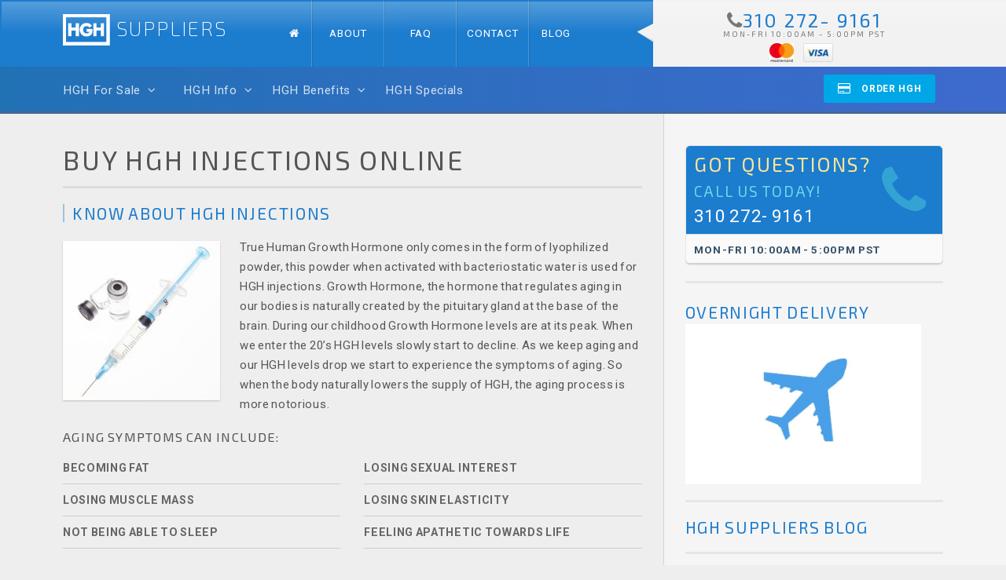

--- FILE ---
content_type: text/html; charset=UTF-8
request_url: https://hghsuppliers.co/hgh-injections
body_size: 21743
content:
<!DOCTYPE html>
<html lang="en">
  <head>
    <meta charset="utf-8">
    <meta http-equiv="X-UA-Compatible" content="IE=edge">
    <meta name="viewport" content="width=device-width, initial-scale=1">
    <meta name="google-site-verification" content="Faudf2uFIlr_8NNUUoedxui66Geypj8S2plUfd8Zwx0qlIRRO-HXxKQ8_NjTrd8HFqy-GJ7kF1IdndkPJNev5k" />
    <title>Buy HGH Injections Online | Safe &amp; Trusted HGH Injection Supplier</title>
    <meta name="description" content="Buy HGH online from HGH Suppliers, the most trusted source HGH for sale available online today. Human Growth Hormone (HGH) for sale with next day delivery. We offer low cost HGH injections per IU.">
    <meta name="keywords" content="buy hgh online, buy hgh, hgh for sale, hgh injections, buy hgh injection, hgh suppliers, hgh suppliers review, buy hgh pen, best hgh">
    <meta name="msvalidate.01" content="5A0332280F3F27D64AFFF61EA4498057"/>

    <link rel="shortcut icon" href="https://hghsuppliers.co/assets/public/img/favicon.png">
    <link href="//maxcdn.bootstrapcdn.com/bootstrap/3.3.1/css/bootstrap.min.css" rel="stylesheet">
    <link rel="stylesheet" href="https://hghsuppliers.co/assets/public/css/app.css">
    <!-- HTML5 shim and Respond.js for IE8 support of HTML5 elements and media queries -->
    <!-- WARNING: Respond.js doesn't work if you view the page via file:// -->
    <!--[if lt IE 9]>
    <script src="https://oss.maxcdn.com/html5shiv/3.7.2/html5shiv.min.js"></script>
    <script src="https://oss.maxcdn.com/respond/1.4.2/respond.min.js"></script>
    <![endif]-->
    <script src="https://www.google.com/recaptcha/enterprise.js" async defer></script>
  </head>
  <body>
    
    <header class="interior">
      <div class="container">
        <div class="row">
          <div class="col-sm-3">
            <a href="https://hghsuppliers.co" class="logo"><h2><img src="https://hghsuppliers.co/assets/public/img/logoIcon.png" alt="Logo Icon"> Suppliers</h2></a>
            <a href="" class="mobileNavBtn visible-xs"><i class="fa fa-bars"></i></a>
          </div>
          
          <div class="col-sm-5">
            <nav>
              <ul>
                <li><a href="https://hghsuppliers.co"><i class="fa fa-home"></i></a>
                <li><a href="https://hghsuppliers.co/about-us">About</a>
                <li><a href="https://hghsuppliers.co/faqs">FAQ</a>
                <li><a href="https://hghsuppliers.co/contact-us">Contact</a>
                <li><a href="https://hghsuppliers.co/blog-posts">Blog</a>
              </ul>
            </nav>
          </div>
          <div class="col-sm-4  startToday">
            <div class="text-center">
              <h3><i class="fa fa-phone"></i>310   272- 9161<small>Mon-Fri 10:00am - 5:00pm PST</small></h3>
              <small>
              <img src="https://hghsuppliers.co/assets/public/img/masterCardIcon.png" alt="Master Card Icon">
              <img src="https://hghsuppliers.co/assets/public/img/visaIcon.png" alt="Visa Icon">
              </small>
            </div>
          </div>
        </div>
      </div>
      <div class="extraLinks">
        <div class="container">
          <div class="row">
            <div class="col-sm-10">
              <nav>
                <ul class="text-links">
                  <li>
                    <a href="https://hghsuppliers.co/our-products">HGH For Sale <i class="fa fa-fw fa-angle-down"></i></a>
                    <ul class="sub-menu">
                                            <li>
                        <a href="https://hghsuppliers.co/our-products/buy-norditropin">
                          Buy Norditropin® Pen
                        </a>
                      </li>
                                            <li>
                        <a href="https://hghsuppliers.co/our-products/buy-genotropin">
                          Buy Genotropin® Pen
                        </a>
                      </li>
                                            <li>
                        <a href="https://hghsuppliers.co/our-products/buy-omnitrope">
                          Buy Omnitrope®
                        </a>
                      </li>
                                          </ul>
                  </li>

                                    <li>
                      <a href="https://hghsuppliers.co/what-is-hgh">HGH Info <i class="fa fa-fw fa-angle-down"></i></a>
                      <ul class="sub-menu">
                        <li><a href="https://hghsuppliers.co/hgh-therapy">HGH Therapy</a></li>
                        <li><a href="https://hghsuppliers.co/hgh-injections">HGH Injections</a></li>
                        <li><a href="https://hghsuppliers.co/hgh-dosage">HGH Dosage</a></li>
                        <li><a href="https://hghsuppliers.co/hgh-reconstitution">HGH Reconstitution</a></li>
                        <li><a href="https://hghsuppliers.co/hgh-side-effects">HGH Side Effects</a></li>
                        <li><a href="https://hghsuppliers.co/hgh-for-weight-loss">HGH for Weight Loss</a></li>
                        <li><a href="https://hghsuppliers.co/hgh-for-bodybuilding">HGH for Bodybuilding</a></li>
                        <li><a href="https://hghsuppliers.co/hgh-nutrition">HGH Nutrition</a></li>
                        <li><a href="https://hghsuppliers.co/hgh-prescription">HGH Prespcription</a></li>
                        <li class="containsSubMenu">
                          <a href="https://hghsuppliers.co/what-is-hgh">What is HGH? <i class="fa fa-fw fa-angle-right"></i></a>
                          <div class="sub-sub-menu">
                            <ul class="sub-sub-menu">
                              <li><a href="https://hghsuppliers.co/what-doctors-say">What Doctors Say</a></li>
                            </ul>
                          </div>
                        </li>
                      </ul>
                      <li>
                        <a href="https://hghsuppliers.co/hgh-benefits">HGH Benefits <i class="fa fa-fw fa-angle-down"></i></a>
                        <ul class="sub-menu">
                          <li><a href="https://hghsuppliers.co/hgh-benefits/hgh-for-men">HGH For Men</a></li>
                          <li><a href="https://hghsuppliers.co/hgh-benefits/hgh-for-women">HGH For Women</a></li>
                        </ul>
                        <li><a href="https://hghsuppliers.co/hgh-specials">HGH Specials</a>
                      </ul>
                    </nav>
                  </div>
                  <div class="col-sm-2 text-center">
                    <ul>
                                            <li>
                        <a href="https://hghsuppliers.co/buy-hgh" class="btn btn-primary btn-sm"><i class="fa fa-credit-card"></i> Order HGH</a>
                      </li>
                     
                    </ul>
                  </div>
                </div>
              </div>
            </div>
          </header>


<section class="interiorContent">

	<div class="container">

		<div class="row">

			<div class="col-sm-8">

				<h1 class="sectionTitle">  Buy HGH Injections Online
</h1>

				  <h2>Know about HGH Injections</h2>
  <img src="https://hghsuppliers.co/assets/public/img/HGH-Injection-Dosage.jpg" class="contentFloatImg left sm" alt="HGH Injections">
  <p>True Human Growth Hormone only comes in the form of lyophilized powder, this powder when activated with bacteriostatic water is used for HGH injections. Growth Hormone, the hormone that regulates aging in our bodies is naturally created  by the pituitary gland at the base of the brain. During our childhood Growth Hormone levels are at its peak. When we enter the 20’s HGH levels slowly start to decline. As we keep aging and our HGH levels drop we start to experience the symptoms of aging. So when the body naturally lowers the supply of HGH, the aging process is more notorious.</p>
  
  <h3>Aging symptoms can include:</h3>
  
  <div class="row">
    <div class="col-sm-6">
      <ul class="list">
        <li>Becoming fat</li>
        <li>Losing muscle mass</li>
        <li>Not being able to sleep</li>
      </ul>
    </div>
    <div class="col-sm-6">
      <ul class="list">
        <li>Losing sexual interest</li>
        <li>Losing skin elasticity</li>
        <li>Feeling apathetic towards life</li>
      </ul>
    </div>
  </div>
  
  <p><img src="https://hghsuppliers.co/assets/public/img/desperate-aging-couple-HGH-300x168.jpg" class="contentFloatImg left" alt="HGH Injections"><a target="_blank" href="http://www.webmd.com/fitness-exercise/human-growth-hormone-hgh"><b>Human Growth Hormone</b></a> is a delicate and complex hormone  that can only be assimilated in the human body in the form of HGH injections. When in comparison  to the other means for taking HGH, few can work as fast as the HGH injections can. It is clear that some  people are tempted to try other methods before HGH injections. Scientific studies who how  unlikely is getting any real  results from non-injectable HGH. There are many HGH supplements like pills, or sprays that claim  the true benefits of HGH.</p>  
  <p>The true  benefits of the Growth Hormone can only be obtained by means of HGH injections, due that they are injected directly to the blood stream.  With sprays or pills the  Growth hormone is destroyed in the stomach before it reaches the bloodstream. if you are at the end of your journey and  have tried these other HGH supplements you will conclude that only HGH injections work.</p>
  
  <h2>HGH Injections in Therapy</h2>
  <p><img src="https://hghsuppliers.co/assets/public/img/woman-injecting-HGH-300x200.jpg" class="contentFloatImg left sm" alt="HGH Injections">In an attempt to turn back the biological clock many people are turning to HGH injections for therapeutical use. Since Human Growth Hormone injections have reliably shown many positive benefits in aging adults, it has become the new “ Fountain of youth”. People want to feel and look young , it is normal to feel the discomfort that comes with growing older. Today injectable HGH has brought some light to those seeking to grow young. In  order to see and feel real results in HGH replacement therapy one has to make certain changes in their lifestyle. As HGH injections are not magical injections that will solve all your problems, there is proper dieting involved and exercising regularly to get the most  out your HGH therapy.</p>
  
  <h2>HGH Injections Benefits:</h2>
  <div class="row">
    <div class="col-sm-6">
      <ul class="list">
        <li>Burn fat</li>
        <li>Increase muscle mass</li>
        <li>Increase energy levels</li>
        <li>Increase sexual libido and perfomance</li>
        <li>Increase mental clarity</li>
      </ul>
    </div>
    <div class="col-sm-6">
      <ul class="list">
        <li>Increase athletic performance</li>
        <li>Improve sleeping pattern</li>
        <li>Improve vision</li>
        <li>Erase wrinkles</li>
      </ul>
    </div>
  </div>

  <h2>Buy Safe HGH Injections</h2>
  <p><img src="https://hghsuppliers.co/assets/public/img/approved-300x172.jpg" class="contentFloatImg right sm" alt="HGH Injections">The authorities has approved the use of <b>HGH injections</b> in Growth hormone deficient children, and adults. It is important to note that only certain pharmaceutical manufacturers are authorized to sell <b>HGH injections</b> in the U.S. Such manufacturers are Eli Lilly, Merck Serono, Novo Nordisk, Pfizer, and Sanzoz. Be aware that HGH injections that are not approved  can be harmful to your body.  Don’t let the solution become a problem by buying low quality HGH injections.  Most of the known <a href="https://hghsuppliers.co/hgh-side-effects"><b>side effects</b></a> of <b>injectable HGH</b> can become worse when utilizing low quality <b>HGH injections</b>.</p>

  <h2>Make the Correct Decision when Buying HGH Injections</h2>
  <p>
    <div class="imgDescription left lg" data-desc="Consult with your Doctor as he can only determine if HGH injections are for you.">
      <img src="https://hghsuppliers.co/assets/public/img/injectable-HGH-doctor-300x117.jpg" alt="Injectable HGH Therapy | HGH Suppliers">
    </div>
    HGH Suppliers is the leading supplier of HGH injections from the best pharmaceutical manufacturers of approved injectable HGH. Weight the options of other methods for anti aging such as plastic surgery, botox , or stem cells. You will come to the conclusion that HGH injections are far more cost effective and will deliver real results. When you buy HGH injections online from a reliable source such as HGH Suppliers you are taking the best action towards a more youthful, and energetic body.</p>
  <p>If you are thinking about improving  your life , invest in HGH injections that can deliver real results.</p>

			</div>

			<div class="col-sm-4">
				<div class="aside"></div>
				<aside>
					<div class="gotQuestions">
						<i class="fa fa-phone"></i> 
						<h2>Got Questions?</h2>
						<h3>Call us Today!</h3>
						<p>310   272- 9161</p>
						<div class="footer">
							<p><small>Mon-Fri 10:00am - 5:00pm PST</small></p>
						</div>
					</div>
          
          			<hr>
          
					<h2 class="suscribeTitle">OVERNIGHT DELIVERY</h2>
					<img src="https://hghsuppliers.co/img/overnight.jpg" width="300">
         			<hr>

					<h2>HGH Suppliers Blog</h2>

					<!-- add blog entries -->
					<hr>
					
					<h2>We work with the best manufacturers</h2>
					
					<div id="logos" class="carousel slide" data-ride="carousel" data-interval="2000" data-pause="false">
						<div class="carousel-inner" role="listbox">
							<div class="item active">
								<img src="https://hghsuppliers.co/assets/public/img/logos/lilly.png" alt="Lilly Logo | HGH Suppliers">
							</div>
							<!-- <div class="item">
								<img src="https://hghsuppliers.co/assets/public/img/logos/merck.png" alt="Merck Logo | HGH Suppliers">
							</div> -->
							<div class="item">
								<img src="https://hghsuppliers.co/assets/public/img/logos/nordisk.png" alt="Nordisk Logo | HGH Suppliers">
							</div>
							<div class="item">
								<img src="https://hghsuppliers.co/assets/public/img/logos/pfizer.png" alt="Pfizer Logo | HGH Suppliers">
							</div>
							<!-- <div class="item">
							<img src="https://hghsuppliers.co/assets/public/img/logos/probiomed.png" alt="Probiomed Logo | HGH Suppliers">
							</div> -->

							<div class="item">
							<img src="https://hghsuppliers.co/assets/public/img/logos/sandoz.jpg" alt="Sandoz Logo | HGH Suppliers">
							</div>
						</div>
					</div>
					
					<h2>Is HGH Legal?</h2>
					<h3>Dr. Alex Martin | MetroMD</h3>
					<div class="embed-responsive embed-responsive-16by9">
					  <iframe class="embed-responsive-item" src="//www.youtube.com/embed/4DfYw0xusxw" frameborder="0" allowfullscreen></iframe>
					</div>
					
					<hr>
					
					<h2>What Doctors Say</h2>
					<div class="quoteBucket">
					  <p>Dr. Alex Martin from Hollywood MD and <a href="https://hghsuppliers.co/what-doctors-say">Dr. Edmund Chein</a> are two of the most respected authorities in the field, we recommend you to <a href="https://hghsuppliers.co/what-doctors-say">check out their videos</a> to know more about HGH.</p>
					</div>
					<h2>HGH Testimonials</h2>
					<blockquote>
					  <p>I feel like a young cat again! and I'm 55</p>
					  <footer>Michael Smith, retired and active</footer>
					</blockquote>
					
					<blockquote>
					  <p>HGH Suppliers is the best supplier I've had, their service is excellent</p>
					  <footer>Donny Henderson, active professional</footer>
					</blockquote>
				</aside>
			</div>
		</div>

	</div>

</section>



<footer class="siteFooter">

	<div class="container preFooter">

		<div class="row">

			<div class="col-sm-3">

				<h3>HGH For Vitality</h3>

				<h4>Increase your<br> energy level</h4>

				<p>Injectable HGH can help you feel younger, healthier, and more energetic with regular use. <a href="https://hghsuppliers.co/hgh-benefits">Read more</a></p>

			</div>

			<div class="col-sm-3">

				<h3>HGH For Anti-aging</h3>

				<h4>Reduce wrinkles<br> and age spots</h4>

				<p>HGH also increases the synthesis of new proteins that lie underneath skin structure. <a href="https://hghsuppliers.co/hgh-benefits">Read more</a></p>

			</div>

			<div class="col-sm-3">

				<h3>HGH Muscle Building</h3>

				<h4>Increase<br> muscle mass</h4>

				<p>Human Growth Hormone gives your body the ability to build real lean muscle mass. <a href="https://hghsuppliers.co/hgh-benefits">Read more</a></p>

			</div>

			<div class="col-sm-3">

				<h3>HGH Injections</h3>

				<h4>Don't wait any longer<br> for a true change!</h4>

				<p>Order your HGH injections today and improve your life. Check our products section for more information. <a href="https://hghsuppliers.co/our-products">Read more</a></p>

			</div>

		</div>

	</div>

	

	<div class="disclaimer">

	  <div class="container">

		<div class="row">

			<div class="col-sm-12">

				<h2><i class="fa fa-comment"></i> DISCLAIMER:</h2>

				<h3>THIS NOTICE MUST BE DISPLAYED AS A REQUIREMENT UNDER THE FEDERAL FOOD DRUG COSMETIC ACT. INFORMATION DESSIMINATED THROUGH THIS WEBSITE IN NO WAY ATTEMPTS AT PROVIDING ADVICES REGARDING ANY MEDICAL TREATMENT OR DIAGNOSTIC SUPPORT.<a href="#" class="inline-link" data-activebtn data-selector=".description">Read more</a></h3>

				<div class="description">



					<p>Statements made on this website have not been independently verified by the Food and Drug Administration (FDA). Declarations made on this website or products sold do not aim at curing, treating or diagnosing any medical condition. It is strongly advised that if in case you want to try to make substantial changes that might end up affecting your health, you must always seek professional consultation from a physician. The aforementioned changes include but are not limited to dietary and nutritional supplements, medicines and/or drugs. This might also include the intention of using any HGH or HGH based products. </p>

					<p>This to be strictly followed that, women who are pregnant or are on the verge of becoming pregnant must, in no way, consume HGH products because consumption of HGH products might result in a serious degree of lactation and/or some other unforeseen heath conditions. It is also advised that consumers of any HGH related medicine, herbal products or supplements (which includes human growth hormone precursors or HGH releasers) must consult to their physicians beforehand. </p>

					<p>You are strongly advised to conduct your own independent research and create an informed opinion based on the information presented on this website, since some of the facts described on this website come directly from third party source that have strong foundation. </p>

					<p>The information disseminated through this website can be treated as accurate. Information stated on this website is only for informational purposes. It is also to be noted that this website is not an alternative for qualified healthcare physicians and practitioners. </p>

					<p>https://www.hghsuppliers.co does not in any way have any affiliation with Novo Nordisk, Pfizer, Merck Serono or Eli Lilly. In addition, HGH Suppliers does not have any link with the Palm Spring Life Extention Institute Dr. Edmund Chein or METROMD Dr. Alex Martin. </p>

					<p>If you have any preexisting health condition, you are strongly recommended to consult with your health specialist before you take any human growth hormone or any other supplements for nutrition.</p>

				</div>

			</div>

		</div>

	  </div>

	</div>



	

	<div class="footerBar">

		<div class="container">

			<div class="row">

				<div class="col-sm-8">	

				  <ul class="list-inline">



						<li class="pinterest"><a href="https://www.pinterest.com/hghsuppliers/" target="_blank"><i class="fa fa-pinterest"></i> HGH Suppliers</a>


					</ul>

				</div>

				<div class="col-sm-4 text-right">

				  <p><a href="https://hghsuppliers.co/login">Log in</a></p>

				</div>

			</div>

		</div>

	</div>

	

	<div class="container-fluid footer-copyright">
		<div class="row">
			<div class="col-sm-12"><p>&copy; HGH Suppliers. 2026. All Rights Reserved | <span><a href="https://hghsuppliers.co/privacy-agree">Privacy Policy</a></span> | <span><a href="https://hghsuppliers.co/terms-of-service">Terms of Service</a></span></p></div>
		</div>
	</div>

</footer>



	<script src="https://ajax.googleapis.com/ajax/libs/jquery/1.11.1/jquery.min.js"></script>

	<script src="//maxcdn.bootstrapcdn.com/bootstrap/3.3.1/js/bootstrap.min.js"></script>

    <script src="https://conektaapi.s3.amazonaws.com/v0.3.2/js/conekta.js"></script>

	<script src="https://hghsuppliers.co/assets/public/js/app.js"></script>

	<script src="https://hghsuppliers.co/assets/public/js/conekta.io.js"></script>

	<script type="text/javascript">

	$(document).ready(function(){

		/**

		* Conekta.io API

		* 

		*/

		conekta.token({

			'public_key'  : 'key_KGoHVygxzYNgAGyrKgz6syA',

			'form_id'     : '#payment-form',

			'form_button' : '#payment-submit',

			'form_err'    : '#error-message',

		})

	});

	</script>

	<script>





		(function(i,s,o,g,r,a,m){i['GoogleAnalyticsObject']=r;i[r]=i[r]||function(){

		(i[r].q=i[r].q||[]).push(arguments)},i[r].l=1*new Date();a=s.createElement(o),

		m=s.getElementsByTagName(o)[0];a.async=1;a.src=g;m.parentNode.insertBefore(a,m)

		})(window,document,'script','//www.google-analytics.com/analytics.js','ga');



		ga('create', 'UA-40946073-1', 'auto');

		ga('send', 'pageview');



	</script>

  </body>	

</html>

--- FILE ---
content_type: text/css
request_url: https://hghsuppliers.co/assets/public/css/app.css
body_size: 7464
content:
@import url(general.css);
@import url(font-awesome.min.css);
@import url(media-query.css);

body{
	padding-top: 85px;
  color: #555;
}
.blueColor{
  color: #1c7cce;
}
.alert-info{
  margin: 20px 0;
}#product-description
.alert-info i{
  font-size: 260%;
}
.clearfix{
  margin-bottom: 20px;
}
.clearfix h2{
  margin: 5px 0 20px 0 !important;
}
blockquote{
  border-left-color: #ccc;
}
span.br{
  display: block;
  margin-bottom: 15px;
}
ul.list{
  margin: 0 0 30px 0px;
  padding: 0;
  text-align: left;
}
ul.list li{
  color: #333;
  margin: 0 0 10px 0;
  padding: 0 0 10px 0;
  border-bottom: 1px solid #ccc;
  color: #666;
  font-size: 95%;
  text-transform: uppercase;
  font-weight: 700;
}
.customWell{
  padding: 2px 20px;
  background: #fcfcfc;
  margin: 30px 0;
  border: 1px solid #ccc;
  text-align: left;
}
.customWell h4{
  padding: 0;
}
/*HEADER*/
header{
	background: #1c7cce;
	height: 85px;
	left: 0;
	position: fixed;
	top: 0;
	width: 100%;
	z-index: 777;
  box-shadow: 0 0 2px rgba(0,0,0,.6);
}
header:before{
	content: '';
	position: absolute;
	top: 2px;
	left: 2px;
	width: 100%;
	height: 40px;
	background: -webkit-linear-gradient(#fff, rgba(221, 221, 221, 0));
	background: -moz-linear-gradient(#fff, rgba(221, 221, 221, 0));
	background: linear-gradient(#fff, rgba(221, 221, 221, 0));
	opacity: .25;
}
header .startToday{
	position: relative;
}
header .startToday:before{
	content: '';
	position: fixed;
	background: #f2f2f2;
	height: 85px;
	top: 0px;
	width: 100%;
	z-index: -2;
	margin-left: -16px;
}
header .startToday:after{
	content: '';
	width: 36px;
	height: 42px;
	background: url(../img/orderSectionArrow.png) no-repeat top right;
	position: absolute;
	right: 100%;
	top: 30px;
}
header .startToday .btn{
	color: #534e3f;
	background: #ffda60;
	border-color: #dbba4d;
	text-transform: uppercase;
	font-weight: 800;
	letter-spacing: .15em;
}
header .startToday h3{
	color: #1c7cce;
	text-transform: uppercase;
	font-size: 145%;
	font-weight: 400;
	margin: 0;
  position: relative;
  top: 12px;
}
header .startToday h3 i{
	color: #777;
}
header .startToday h3 small{
  font-size: 40%;
  top:0px;
}
header .startToday small{
  display: block;
  position: relative;
  top: 19px;
}
header .startToday small img{
  height: 24px;
  margin-right: 7px;
}
header nav{
  text-align: left;
}
header ul{
	position: relative;
}
header ul li{
  border-right: 1px solid rgba(255,255,255,.2);
  border-left: 1px solid rgba(0,0,0,.1);
  display: inline-block;
}
header ul li:first-child{
  border-left: 0;
}
header ul li:last-child{
  border-right: 0;
}
header ul li:first-child a{
  width: auto;
  padding-right: 15px;
}
header ul li:last-child a{
  width: auto;
  padding-left: 15px;
}
header ul a{
	font-size: 80%;
	text-transform: uppercase;
	color: #fff;
  display: block;
  height: 85px;
  line-height: 85px;
  text-align: center;
  width: 90px;
}
header ul a:hover{
  color: rgba(255, 255, 255, 0.57);
}
header .logo h2{
	color: #fff;
  font-size: 150%;
}
header .logo h2 img{
	height: 40px;
	position: relative;
	top: -2px;
}
header .extraLinks{
  height: 60px;
  background: -webkit-linear-gradient(-90deg, rgb(62, 106, 206), rgba(33, 113, 181, 1));
  background: -moz-linear-gradient(-90deg, rgb(62, 106, 206), rgba(33, 113, 181, 1));
  background: linear-gradient(-90deg, rgb(62, 106, 206), rgba(33, 113, 181, 1));
  top: 0px;
  position: relative;
  text-align: left;
  width: 100%;
  border-bottom: 3px solid #476793;
  -webkit-transition: all .2s ease-in-out;
  -moz-transition: all .2s ease-in-out;
  transition: all .2s ease-in-out;
}
header .extraLinks li{
  display: inline-block;
  vertical-align: top;
  border:none;
  position: relative;

}
header .extraLinks a{
  height: 60px;
  line-height: 60px;
  width: auto;
  padding: 0 10px 0 10px;
  font-size: 90%;
  text-transform: none;
  color: rgba(255, 255, 255, 0.8);
  margin-bottom: 15px;
}
header .extraLinks a:hover{
  color: #fff;
}
header .extraLinks nav li:first-child a{
  padding-left: 0;
}
header .extraLinks nav li:last-child a{
  padding-left: 10px;
}
header .extraLinks small{
  color: #fff;
  line-height: 57px;
  padding-left: 10px;
  border-left: 2px solid #fff;
}
header ul li.account a{
  margin-bottom: 35px;
  padding-left: 0 !important;
}
header ul li.account a > i{
  left:14px;
}
header ul .sub-menu.account{
  margin-top: 10px;
  top:10px;
}
header .extraLinks ul .sub-menu, ul .sub-menu{
  position: absolute;
  visibility: hidden;
  opacity: 0;
  margin-top: 10px;
  outline:5px solid rgba(188, 188, 188, 0.3) !important;
  -webkit-transition: all .2s ease-in-out;
  -o-transition: all .2s ease-in-out;
  transition: all .2s ease-in-out;
}
header .extraLinks ul .sub-menu li, ul .sub-menu li{
  white-space: nowrap;
  border: none;
  display: block;
  border-bottom: 1px solid #809cb4;
}
header .extraLinks ul .sub-menu li:last-child, ul .sub-menu li:last-child{
  border: none;
}
header .extraLinks ul .sub-menu li a, ul .sub-menu li a{
  border: none;
  padding:0px 20px !important;
  background: rgba(28, 124, 206, 0.95);
  display: block;
  height: 35px;
  line-height: 35px;
  text-align: left !important;
  margin: 0;
  position: relative;
}
header .extraLinks ul .sub-menu li a i, ul .sub-menu li a i{
  position: absolute;
  right: 10px;
  top: 9px;
}
header .extraLinks ul .sub-menu li a:hover, ul .sub-menu li a:hover{
  background: rgba(29, 116, 190, 0.95);
}
header .extraLinks ul li:hover .sub-menu{
  visibility: visible;
  opacity: 1;
  margin-top: 0px;
}
header .extraLinks ul .sub-menu .sub-sub-menu{
	padding-left: 60px;
  height: 35px;
	position: fixed;
	display: none;
	margin-top: -35px;
  margin-left: 160px;
}
header .extraLinks ul .sub-menu .sub-sub-menu ul{
  outline:5px solid rgba(188, 188, 188, 0.3) !important;
  -webkit-transition: all .2s ease-in-out;
  -o-transition: all .2s ease-in-out;
  transition: all .2s ease-in-out;
  padding: 0;
  position: relative;
  left: 0;
  top: 0;
  margin: 0;
}
header .extraLinks ul .sub-menu li:hover .sub-sub-menu{
  display: block;
}
header .extraLinks .btn{
  background: #00a7e6;
  height: 36px;
  line-height: 36px;
  color: #fff;
  text-transform: uppercase;
  font-weight: 400;
  font-size: 0.7em;
  border:none;
  display: inline-block;
  position: relative;
  top: 10px;
  font-weight: 700;
  padding: 0 18px;
}
header .extraLinks .btn.placeAnOrder{
  background: #ffda60;
  color: #7e724c;
}
header .extraLinks .btn.placeAnOrder i{
  color: #7e724c;
}
header .extraLinks .btn i{
  color: #fff;
  display: inline-block;
  margin: 0 10px 0 0;
  font-size: 125%;
  position: relative;
  top: 1px;
}

/*SLIDER*/
.slider, .slider .container{
	height: 550px;
	position: relative;
}
.slider{
	background: #222;
	z-index: 3;
}
.slider:before{
	content: '';
	width: 100%;
	height: 100%;
	position: absolute;
	top: 0;
	left: 0;
	background: url(../img/bannerBg1.jpg)repeat-x top center;
	background-position: top center;
	opacity: .75;
}
.slider .description{
	width: 650px;
	position: absolute;
	bottom: 50px;
}
.slider .description h1{
	color: #fff;
	font-size: 200%;
  font-weight: 400;
  color: #1f4e76;
}
.slider .description p{
	font-size: 120%;
  color: #fff;
}
.slider .description small{
	color: #1c7cce;
	font-weight: 400;
	font-weight: 800;
}
.slider nav{
  position: absolute;
  right: 15px;
  text-align: right;
  bottom: 160px;
}
.slider nav:after{
  content: '';
  height: 2px;
  width: 80px;
  position: absolute;
  bottom: -10px;
  background: #fff;
  right: 0;
}
.slider nav li a{
  color: #fff;
  text-transform: uppercase;
  font-size: 110%;
  display: block;
}
.slider nav li a:hover{
  color: #9bd1ff;
}

/*BUY ONLINE*/
.buyOnline{
	padding: 30px 0;
	position: relative;
	background: #535d65;
	z-index: 2;
  font-size: 85%;
}
.buyOnline:before{
	content:'';
	width: 100%;
	height: 100%;
	position: absolute;
	top: 0;
	left: 0;
	background: url(../img/darkBarBg.png) repeat-x;
	opacity: .6;
	z-index: -1;
}
.buyOnline h2{
	margin: -8px 0 10px 0;
	color: #ffda60;
  font-weight: 400;
}
.buyOnline p{
	margin: 0;
	color: #fff;
}
.buyOnline .btn{
	margin: 0;
	position: relative;
	top: -7px;
	background: #ffda60;
	border-color: #ffda60;
	border-bottom: 3px solid #d1ae39;
}
.buyOnline small{
	font-size: 85%;
	color: rgba(255, 255, 255, 0.59);
	display: block;
	position: relative;
	top: 10px;
	text-align: center;
}
.buyOnline small img{
	height: 22px;
	margin:0 3px;
}

/*ABOUT US*/
.about{
	background: #1c7cce;
	padding: 40px 0;
	overflow: hidden;
	width: 100%;
	position: relative;
	z-index: 3;
	border-bottom: 2px solid #fff;
	box-shadow:inset 0 0 200px rgba(0,0,0,.6);
}
.about h3{
	margin: 0 0 30px 0;
}
.about .aboutDescription{
	position: relative;
	padding-left: 20px;
	left: -30px;
}
.about .aboutDescription h3{
	padding-left: 20px;
	border-left: 2px solid #919191;
  font-weight: 400;
  color: #1c7cce;
  margin-top: 30px;
}
.about .aboutDescription p{
  font-size: 80%;
}
.about .diagonalBg{
	position: absolute;
	background: #ddd;
	width: 2000px;
  height: 450px;
	top: -50px;  
	left: -100px;
	z-index: -1;
}
.about .diagonalBg:after{
	content: '';
	height: 450px;
	width: 159px;
	background: url(../img/diagonalLineAbout.png) top right;
  background-size: 100% 100%;
	position: absolute;
	top: 0;
	left: -157px;
}
.about figure{
	position: relative;
	height: 300px;
	margin-bottom: -40px;
	z-index: -2;
}
.about figure img{
	position: absolute;
	height: 360px;
	left: -90px;
	/*bottom:0;*/
}
.about .roundedImg{
	position: absolute;
	z-index: 8;
	width: 120px;
	height: 120px;
	border-radius: 50%;
	background: #fff;
	right: 100px;
	bottom: 30px;
	border:5px solid #ddd;
	background-image: url(../img/bannerBg.jpg);
	background-size: cover;
	background-position: 50%;
}
/*PRODUCTS*/
.products{
	padding: 60px 0 10px 0;
	border-bottom: 2px solid #fff;
}
.products .thumbnail{
	font-size: 80%;
  background:transparent;
  border:0;
  text-align: center;
  cursor: pointer;
}
.products .thumb{
	width: 200px;
	height: 200px;
  border:4px solid #fff;
  border-radius: 50%;
	background-color: #eee;
  background-repeat: no-repeat;
  background-position: center;
  background-size: cover;
	display: inline-block;
  position: relative;
}
.products .thumb:after{
  content: '';
  width: 210px;
  height: 210px;
  border-radius: 50%;
  position: absolute;
  top: -9px;
  left: -9px;
  border: 2px solid #ccc;
  background:#eee;
  z-index: -1;
  -webkit-transform:scale(1);
  -moz-transform:scale(1);
  transform:scale(1);
}
.media.products{
    padding: 10px 0 10px 0;
}
.media.products .thumb.sm{
    width: 148px;
    height: 148px;
    margin-right: 20px;
}
.media.products .thumb.sm:after{
    width: 158px;
    height: 158px;
}
.media.products .thumbnail:hover .thumb:after{
  -webkit-transform:scale(1.02);
  -moz-transform:scale(1.02);
  transform:scale(1.02);
  border-color:#1c7cce;
}
/*.products .thumb:before{
  content: '';
  width: 200px;
  height: 2px;
  background: #ccc;
  position: absolute;
  top: 50%;
  left: 100%;
  z-index: -2;
}
.products .thumbnail.last .thumb:before{
  display: none;
}*/

.blog .thumbnail .btn{
  background: #1c7cce;
  border-color: #1c7cce;
  border-bottom: 2px solid #255b89;
  margin: 15px 0;
}
/*blog images*/

.blog .thumb{
  width: 200px;
  height: 200px;
  border:4px solid #fff;
  border-radius: 50%;
  background-color: #eee;
  background-repeat: no-repeat;
  background-position: center;
  background-size: cover;
  display: inline-block;
  position: relative;
}
.blog .thumb:after{
  content: '';
  width: 210px;
  height: 210px;
  border-radius: 50%;
  position: absolute;
  top: -9px;
  left: -9px;
  border: 2px solid #ccc;
  background:#eee;
  z-index: -1;
  -webkit-transform:scale(1);
  -moz-transform:scale(1);
  transform:scale(1);
}
.entry-list .thumb{
  width: 100px;
  height: 100px;
  margin-top:15px;

}
.entry-list .thumb:after{
  content: '';
  width: 110px;
  height: 110px;
 
}

.ourProducts img{
  width: 200px;
  margin: 0 20px 0 0;
  padding: 15px;
  background: #fff;
  border:1px solid #ccc;
}
.ourProducts .media{
  margin-bottom: 30px;
  padding-bottom: 30px;
  border-bottom: 1px solid #ccc;
}
.ourProducts h2{
  margin-top: 0px !important;
}
.ourProducts .btn{
  border:none;
  background: #1c7cce;
  color: #fff;
}
.ourProducts .btn i{
  display: inline-block;
  margin-right: 10px;
}

/*INFOGRAFIA*/
.infografia{
  font-size: 90%;
	padding: 40px 0;
  background: url(../img/textureBg.png) repeat;
}
.infografia .section{
	padding: 40px 0;
}
.infografia h3{
  font-weight: 400;
  font-size: 210%;
}
.infografia h3 i{
  display: inline-block;
  width: 50px;
  height: 50px;
  line-height: 44px;
  text-align: center;
  border-radius: 50%;
  background:transparent;
  color: #1c7cce;
  margin: 0 10px 0 0;
  font-size: 80%;
  border:2px solid #a8a8a8;
  position: relative;
}
.infografia figure{
  position: relative;
  top: 0px;
}
.infografia figure.four{
  top: 50px;
}
.infografia figure .btn{
  position: absolute;
  bottom: 10px;
  left: 110px;
  background: #ffda60;
	border-color: #ceb45f;
  border-bottom: 2px solid #ceb45f;
  color: #6c6243;
  text-transform: uppercase;
  padding: 10px 30px;
}
.infografia h4{
  color: #1c7cce;
}
.infografia .list{
  font-weight: 700;
  margin: 20px 0 30px 0;
  padding-left: 10px; 
  border-left: 1px solid #aaa;
  list-style: none;
}
.infografia .list li:before{
  content: '';
}

/*MULTIMEDIA*/
.multimedia{
  padding: 60px 0;
  background: #222;
}
.multimedia h2{
  margin: 0 0 30px 0;
  color: #fff;
  text-align: center
}
.multimedia h2 span{
  color: #81b3dd;
}

/*TESTIMONIALS*/
.testimonials{
	padding: 40px 0 20px 0;
	background: #eee;
}
.testimonials h2{
	margin: 0 0 30px 0;
	font-size: 150%;
  font-weight: 400;
  color: #1c7cce;
}
.testimonials h3{
  margin: 0 0 1rem 0;
}

/*INTERIORES*/
.interiorContent{
	padding: 40px 0;
	margin-top: 60px;
  font-size: 88%;
  min-height: 500px;
  text-align: left;
  word-spacing:-2px;
  width: 100%;
  overflow: hidden;
}
.interiorContent .sectionTitle{
	margin: 0 0 20px 0;
  border-bottom: 3px solid #ddd;
  padding: 0 0 15px 0;
  background: #eee;
  font-weight: 400;
  font-size: 230%;
  position: relative;
}
.interiorContent .sectionTitle img{
  position: absolute;
  right: 10px;
  height: 90px;
  top: -10px;
}
.interiorContent .sectionTitle small{
	font-size: 55%;
  color: #999;
}
.interiorContent h1, .interiorContent h2, .interiorContent h3{
  text-align: left;
}
.interiorContent h2{
  font-weight: 400;
  font-size: 140%;
  margin: 20px 0;
  color: #1c7cce;
  padding-left: 10px;
  border-left: 2px solid rgba(28, 124, 206, 0.4);
}
.interiorContent h3{
  font-weight: 400;
  font-size: 110%;
  margin: 20px 0;
}
.interiorContent p{
  overflow: hidden;
}
.interiorContent p a b{
  display: inline-block;
  border-bottom: 1px dashed #666;
}
.interiorContent p span.num{
  display: inline-block;
  width: 35px;
  height: 35px;
  background: #1c7cce;
  color: #fff;
  float: left;
  border-radius: 50%;
  line-height: 35px;
  text-align: center;
  margin: 0 10px 10px 0;
}
.interiorContent .list-block{
  font-size: 85%;
  margin: 15px -15px;
}
#product-description{
  text-align: justify;
  overflow: hidden;
}
/*ASIDE CONTENIDOS*/

.interiorContent  .aside{
	position: fixed;
	height: 100%;
	margin-left: -3px;
	background: #f5f5f5;
	width: 100%;
	top: 0;
	z-index: -1;
  border-left: 1px solid #d5d5d5;
}
.interiorContent  aside{
  padding-left: 25px;
  text-align: left;
}
.interiorContent  aside h2{
  border: none;
  padding: 0;
  color: #1c7cce;
  margin: 20px 0;
}
.interiorContent  aside h3{
  font-weight: 400;
  font-size: 110%;
}
.interiorContent  aside h2.suscribeTitle{
  margin: 25px 0 4px 0;
}
.interiorContent  aside p b{
  margin: 0;
  font-weight: 400;
}
.interiorContent  aside hr{
  background: #e6e6e6;
  height: 3px;
  border: none;
}
.interiorContent  aside .input-group{
  border-bottom: 1px solid #fff;
}
.interiorContent  aside .input-group .input-group-addon{
  background: #3e87c6;
  border: none;
  box-shadow: none;
  color: #ffda60;
}
.interiorContent  aside .form-control{
  height: 45px;
  border:none;
  background: #c6d9e8;
  box-shadow: none;
  color: #4382b9;
  font-size: 110%;
}
.interiorContent  aside .form-control::-webkit-input-placeholder {
    color: #0374d4;
}
.interiorContent  aside .form-control:-moz-placeholder {
    color: #0374d4;
}
.interiorContent  aside .form-control::-moz-placeholder {
    color: #0374d4;
}
.interiorContent  aside .form-control:-ms-input-placeholder {
    color: #0374d4;
}
.interiorContent  aside h2:first-child, .interiorContent h3{
	/*margin: 0 0 25px 0;*/
}
.interiorContent  aside .gotQuestions{
  background: #1c7cce;
  border: 1px solid #e5e5e5;
  border-bottom: 2px solid #e0dcdc;
  padding: 10px;
  border-radius: 6px;
  color: #fff;
  font-size:80%;
  overflow: hidden;
  position: relative;
}
.interiorContent  aside .gotQuestions i{
  position: absolute;
  font-size: 600%;
  right: 20px;
  top: 22px;
  opacity: .3;
  color: #6dffe3; 
}
.interiorContent  aside .gotQuestions h2{
  font-size: 210%;
  padding: 0;
  border: none;
  margin: 0 0 10px 0;
  color: #ffe695;
}
.interiorContent  aside .gotQuestions h3{
  margin: 0 0 10px 0 !important;
  font-weight: 400;
  font-size: 160%;
  color: #6dd8e6;
}
.interiorContent  aside .gotQuestions p{
  font-size: 190%;
  margin: 0;
  line-height: 24px;
  color: rgb(255, 255, 255);
}
.interiorContent  aside .gotQuestions p i{
  color: #ffda60;
}
.interiorContent  aside .gotQuestions .footer{
  background: #fafafa;
  margin: 10px -10px -10px -10px;
  padding: 5px 10px;
  border-top: 1px solid #e0e0e0;
}
.interiorContent  aside .gotQuestions p small{
  font-size: 60%;
  color: #365167;
  text-transform: uppercase;
  font-weight: 700;
  letter-spacing: .1em;
}
.interiorContent  aside form{
  padding: 0;
  background: none;
  border: 0;
}
.interiorContent  aside form .form-control:focus{
  height: 45px;
  margin: 0;
  
}
.interiorContent  aside form .btn{
  font-size: 75%;
  font-weight: 700;
  padding: 0 10px;
  height: 28px;
  margin: 10px 0 0 0;
  background:#d8d8d8;
  border-bottom: 2px solid #ccc;
  color: #1c7cce;
}
.interiorContent  aside .blogEntries .thumb{
  background: #e8e8e8;
  width: 35px;
  height: 35px;
  padding: 0;
  border-radius: 50%;
  border: 1px solid #b1b1b1;
  margin: -4px 10px 0 0;
}
.interiorContent  aside .blogEntries{
  font-weight: 700;
}
.interiorContent  aside .quoteBucket{
  background:#fff;
  padding: 15px;
  font-size: 90%;
  font-style: italic;
  border:1px solid #ddd;
  border-radius: 20px;
  border-bottom: 3px solid #e3e3e3;
  position: relative;
}
.interiorContent  aside .quoteBucket:after{
  content: '';
  position: absolute;
  width: 41px;
  height: 36px;
  background: url(../img/testimonialsArrow.png) no-repeat bottom center;
  top: -35px;
  right: 50px;
}
.interiorContent  aside .quoteBucket p{
  margin: 0;
  padding: 0;
}
.interiorContent  aside #logos{
  opacity: .8;
  box-shadow: 0 1px 2px rgba(0,0,0,.2);
  border-radius: 5px;
  position: relative;
  overflow: hidden;
}
.interiorContent  aside #logos img{
  padding: 0 35px;
  background: #fff;
}
.interiorContent .contentFloatImg{
  width: 100%;
  max-width: 280px;
  /* max-height: 190px; */
  background: #fff;
  box-shadow: 0 1px 2px rgba(0,0,0,.2);
}
.interiorContent .contentFloatImg.sm{
  max-width: 200px;
}
.interiorContent .contentFloatImg.xs{
  max-width: 100px;
}
.interiorContent .contentFloatImg.xs{
  max-width: 150px;
}
.interiorContent .contentFloatImg.left{
  float: left;
  margin: 4px 25px 0 0;
}
.interiorContent .contentFloatImg.right{
  float: right;
  margin: 4px 0 0 25px;
}
.interiorContent .imgDescription{
  width: 190px;
  padding: 7px;
  background: #fff;
  display: inline-block;
}
.interiorContent .imgDescription.lg{
  width: 250px;
}
.interiorContent .imgDescription:after{
  content: attr(data-desc);
  margin: 7px 0 0 0;
  display: block;
  text-align: center;
  font-size: 85%;
}
.interiorContent .imgDescription.left{
  float: left;
  margin: 4px 25px 0 0;
}
.interiorContent .imgDescription.right{
  float: right;
  margin: 4px 0 0 25px;
}
.interiorContent .imgDescription img{
  width: 100%;
}

.interiorContent .specials img{
  width:100%;
  margin-bottom: 2rem;
  cursor: pointer;
}

.userGuide{
  margin-top: 60px;
  padding-bottom: 25px;
  position: relative;
}
.userGuide:before{
  content: '';
  width: 400%;
  height: 200px;
  background: -webkit-linear-gradient(#f5f5f5, rgba(255, 255, 255, 0));
  background: -moz-linear-gradient(#f5f5f5, rgba(255, 255, 255, 0));
  background: linear-gradient(#f5f5f5, rgba(255, 255, 255, 0));
  position: absolute;
  z-index: -1;
  margin-left: -150%;
  top: -30px;
  border-top: 2px solid #ddd;
}
.userGuide:after{
  content: '';
  width: 58px;
  height: 40px;
  background: url(../img/userGuideArrow.png) no-repeat center;
  position: absolute;
  top: -30px;
  right: 15px;
}
.userGuide h2{
  padding-left: 0;
  border:0;
  color: #222;
}
.userGuide a{
  padding: 7px 30px 12px 30px;
  text-transform: uppercase;
  font-weight: 700;
  font-size: 90%;
  margin-right: 20px;
}
.userGuide a i{
  position: relative;
  display: inline-block;
  top: 2px;
  margin:  0 10px 0 0;
  font-size: 150%;
}
.userGuide .downloadPdf{
  background: #1c7cce;
  color: #fff;
}
.userGuide .placeAnOrder{
  background: #ffda60;
  color: #7e724c;
}
.table-responsive{
  border:1px solid #ccc;
  border-radius: 5px;
  margin: 30px 0;
}
.table-responsive thead{
  text-transform: uppercase;
}
.moreProducts{
  margin: 0;
  border:1px solid #ccc;
  border-radius: 3px;
  background: #f5f5f5;
  overflow: hidden;
  padding: 15px;
  border-bottom: 3px solid #dedede;
}
.moreProducts h2{
  margin: -15px -15px 30px -15px;
  background: #eee;
  border:none;
  padding: 20px 15px 24px 15px;
  border-bottom: 2px solid #fff;
}
.moreProducts h4{
  margin: 0 0 5px 0;
}
.moreProducts h4 a{
  margin: 0;
  padding: 0;
  color: #222;
}
.moreProducts p{
  text-align: left;
  font-size: 90%;
  line-height: 18px;
  height: 54px;
  overflow: hidden;
}
.moreProducts .media{
  margin: 0 0 10px 0;
  border-bottom: 1px solid #ddd;
  padding-bottom: 15px;
}
.moreProducts img{
  width: 100px;
      height: 100px;
  margin-right: 10px;
  border:3px solid #ccc;
  border-radius: 50%;
}
/*FOOTER*/
footer{
  position: relative;
  z-index: 5;
}
footer.siteFooter{
	font-size: 80%;
	background: #444;
	color: #bbb;
	padding: 30px 0 0 0;
}
footer .preFooter h4{
  color: #71b0e5;
  padding-left: 15px;
  font-size: 130%;
  line-height: 24px;
  border-left: 3px solid #585858;
}
footer.siteFooter h3{
  font-weight: 400;
  color: #fff;
}
footer .preFooter p{
  font-size: 90%;
}
footer.siteFooter a{
  color: #fff;
}
footer.siteFooter a:hover{
  color: #4b99dd;
}
footer .disclaimer{
  border-top: 1px solid rgba(255, 255, 255, 0.19);
  padding: 30px 0;
  background:#222;
  margin: 30px 0 0 0;
  text-align: justify;
}
footer .disclaimer h2{
  color: #73aee0;
}
footer .disclaimer h2 i{
  color: #555;
}
footer .disclaimer h3{
  margin: 0 0 20px 0;
  font-weight: 400;
  font-size: 120%;
  line-height: 30px;
}
footer .disclaimer .description{
  overflow: hidden;
  position: absolute;
  visibility: hidden;
  opacity: 0;
  height: 0;
}
footer .disclaimer .description.active{
	position: relative;
	visibility: visible;
	opacity: 1;
	height: auto;
}
footer.siteFooter .footerBar{
	margin-top: 0px;
	background: #111;
	padding: 30px 0;
}
footer.siteFooter .footerBar p{
	margin: 10px 0 0 0;
	padding: 0;
	position: relative;
}
footer.siteFooter .footerBar ul{
	margin: 0 0 0 -7px;
}
footer.siteFooter .footerBar ul li{
  margin: 0;
}
footer.siteFooter .footerBar ul a{
	color: #ccc;
	display: block;
	padding: 5px 15px;
	border-radius: 20px;
	margin: 0;
  opacity: .7; 
}
footer.siteFooter .footerBar ul a i{
	font-size: 130%;
	position: relative;
	display: inline-block;
	top: 2px;
	left: 0;
	-webkit-transition: all .2s ease-in-out;
	-o-transition: all .2s ease-in-out;
	transition: all .2s ease-in-out;
}
footer.siteFooter .footerBar ul a:hover{
  opacity: 1;
}
footer.siteFooter .footerBar ul a:hover i{
	left: -5px;
}
footer.siteFooter .footerBar ul li.facebook a{
	background-color: #3b5998;
}

footer.siteFooter .footerBar ul li.twitter a{
	background-color: #0084b4;
}

footer.siteFooter .footerBar ul li.pinterest a{
	background-color: #cb2027;
}

footer.siteFooter .footerBar ul li.linkedin a{
  background-color: #007bb6;
}


/*COMPONENTS*/
form{
	padding: 0;
	border:1px solid #ccc;
	margin: 30px 0; 
	border-radius: 5px;
	overflow: hidden;
	background: #fcfcfc;
	border-bottom: 2px solid #ccc;
}
form .header{
	background: #ededed;
	padding: 10px;
  color: #1c7cce;
  position: relative;
  font-weight: 700;
  border-bottom: 1px solid #ccc;
}

form .header:before{
  content: '';
  width: 26px;
  height: 29px;
/*  background: url(../img/formHeaderArrow.png) no-repeat top center;
*/  position: absolute;
  top: calc(100% - 6px);
  left: 20px;
}
form .header p{
  margin: 0;
  padding: 0;
  font-size: 84%;
  text-transform: uppercase;
  letter-spacing: 1.5px;
}
form .form-control, form .form-control:focus{
	height: 40px;
	margin: 0 0 10px 0;
	box-shadow: none;
	outline:none;
  border:1px solid #bbb;
  background: #f4f4f4;
}
form textarea.form-control, form textarea.form-control:focus{
	height: 90px;
	resize:none;
}
form .form-control:focus{
  border-color: #1c7cce;
}
form .footer{
  background: #fff;
  padding: 10px;
  margin: 10px -10px 0 -10px;
  border-top: 1px solid #ccc;
}
form .footer.order{
  border-bottom: 1px solid #ccc;
  margin-bottom: 20px;
}
form .footer.order p{
  margin: 0;
  vertical-align: middle;
  position: relative;
  top: 5px;
}
form .btn{
  height: 40px;
  background: #1c7cce;
  border: 0;
  border-radius:5px;
  font-size: 80%;
  padding: 0 20px;
  text-transform: uppercase;
  letter-spacing: .08em;
}
form .formInfo{
  color: #888;
}

form label.inline{
  display: inline-block;
  margin-bottom: 10px;
}
form .gridInputs{
  margin: 0 -4px;  
  padding: 10px;
}
form .gridInputs [class*="col-"]{
 padding: 10px}




.orderImg{
  width: 100%;
}

.checkbox input[type="checkbox"]{
  visibility: hidden;
  opacity: 0;
  height: 0;
  overflow: hidden;
  display: block;
}

.fakeCheckBox{
  width: 24px;
  height: 24px;
  border-radius: 4px;
  border:1px solid #bbb;
  display: inline-block;
  margin-right: 10px;
  vertical-align: middle;
  cursor: pointer;
  font-size: 0;
  white-space: nowrap;
  overflow: hidden;
}

.fakeCheckBox .status{
  width: 24px;
  height: 24px;
  display: inline-block;
  vertical-align: top;
  font-size: 1.8rem;
  color: green;
  position: relative;
  text-align: center;
  top: -2px;
  -webkit-transform:translate(24px, 0);
  -moz-transform:translate(24px, 0);
  transform:translate(24px, 0);
  -webkit-transition: transform .3s ease;
  -o-transition: transform .3s ease;
  transition: transform .3s ease;
}
.fakeCheckBox .status.active{
  -webkit-transform:translate(0, 0);
  -moz-transform:translate(0, 0);
  transform:translate(0, 0);
}
.moneypakLink img{
  height: 30px;
  padding: 0 10px;
}

.rate{
    color:#888;
    cursor:pointer;
    font-size: 130%;
    display: inline-block;
    top: 7px;
    position: relative;
}
.rate:hover{
    color:#1c7cce;
}
.rate-item{
    float: left;
    cursor:pointer;
    padding-right: 10px;
}
.rate-item:hover ~ .rate-item {
    color: #888;
}

/*REVIEWS*/
.comments article{
  background: #f7f7f7;
  padding: 15px;
  font-size: 90%;
  margin-bottom: 20px;
  border:1px solid #ddd;
}
.comments article h2{
  color: #444;
  padding-left: 0;
  border:none;
  margin: 0 0 20px 0;
}
.comments article p{
  margin: 0;
}
.comments article p small{
  font-weight: 700;
  display: block;
  margin-top: 15px;
  color: #999;
}

.alignright{
  float: right;
  margin-top:15px;
  margin-left:20px;
}
.alignleft{
  float: left;
  margin-top:15px;
  margin-right:20px;
}

@media screen and (max-width: 768px){
  body{
    margin: 0;
    padding: 0;
  }
  header,
  header.interior{
    position: relative;
    height: auto;
  }
  header nav{
    margin-top:0px;
    height: 0;
    position: relative;
    top: -20px;
    opacity: 0;
    overflow: hidden;
    webkit-transition: all .5s ease;
    -moz-transition: all .5s ease;
    transition: all .5s ease;
  }
  header nav.mobileNav{
    height: auto;
    top: 0;
    opacity: 1;
    margin-top: 15px;
  }
  header nav li{
    display: block;
    height: 35px;
    border: 0;
    border-bottom: 1px solid rgba(255,255,255,.3);
  }
  header nav li a{
    text-align: left;
    padding: 0 !important;
    line-height: 35px;
    display: block;
  }
  header .startToday:before{
    display: none;
  }
  header .extraLinks{
    height: auto;
    background: transparent;
  }
  header .extraLinks nav{
    margin-top: 10px;
  }
  header .extraLinks li{
    display: block;
    vertical-align: top;
    border:none;
    position: relative;

  }
  header .extraLinks a{
    height: 30px;
    line-height: 30px;
    padding: 0;
  }
  header .mobileNavBtn{
    position: absolute;
    right: 15px;
    font-size: 140%;
    top: -3px;
    color: #fff;
  }
  .startToday > div{
    text-align: left !important;
    background: #fff;
    overflow: hidden;
    height:50px;
    margin: 0 -15px;
    padding: 0 15px;
    top: 5px;
    position: relative;
  }
  .startToday h3,
  .startToday h3 i{
    font-size: 110% !important;
    display: inline-block;
    vertical-align: middle;
  }
  .startToday small{
    display: inline-block;
    float: right;
    position: relative;
    margin-top: -9px;
  }
  .startToday small img{
    margin: 2px 0 5px 5px !important; 
  }
  .OrderBtn{
    display: block !important;
    width: 100%;
  }
  .slider, 
  .slider .container{
    height: 300px;
  }
  .slider:before{
    background-image: url(../img/bannerBg1.jpg);
    background-position: center;
    background-size: cover;
    background-repeat: no-repeat;
    opacity: .6
  }
  .slider .description{
    bottom: 10px;
    text-align: left;
    width: 100%;
    padding: 15px;
    left: 0;
  }
  .slider .description h1{
    font-size: 100%;
    padding: 0;
    margin: 0;
    font-weight: 700;
    color: #fff; 
  }
  .buyOnline small{
    text-align: left !important;
    display: block;
    margin-top: 15px;
  }
  .buyOnline h2{
    font-size: 120% !important;
  }
  .buyOnline p{
    line-height: 20px;
  }
  .buyOnline .btn{
    top: 0;
    margin-top: 15px;
  }

  .about{
    padding: 0;
  }
  .about .roundedImg{
    display: none;
  }
  .diagonalBg{
    display: none;
  }
  .about .aboutDescription{
    text-align: center;
    left: 0px;
    background: #fff;
    padding: 15px;
    margin: 0 -20px;
  }
  .about .aboutDescription h3{
    font-size: 120%;
    padding: 0;
    border: 0;
    margin: 0 0 15px 0;
  }
  .about .aboutDescription p{
    font-size: 100%;
  }
  .infografia{
    text-align: center;
  }
  .infografia figure img{
    width: 90%;
  }
  .infografia h3{
    font-size: 140%; 
  }
}
.btn-sm .fa{
  margin-right: 10px;
}
form legend{
  margin: 1em;
  padding: 0.5em 0;
  font-size: 0.8em;
  text-transform: uppercase;
}
.action{
  cursor: pointer;
}
.row .footer{
  border-bottom: solid;
  margin: 0;
  border-bottom: 1px solid #ccc;
}
.prices.table{
  margin-bottom: 0;
}
.login{
  font-size: 90%;
  margin: 0;
  padding: 0;
}
/* Shopping Cart */
.shopping-cart{
  font-size: 90%;
  margin: 0;
  padding: 0;
}
.shopping-cart h3{
  padding: 10px;
  margin: 0;

  
}
.shopping-cart h3.titles{
  padding: 20px 20px;
  margin: 0;
  border-top: 1px solid #ccc;
  border-bottom: 1px solid #ccc;
   background: #f9f9f9;
}
.shopping-cart h3.titles > a{
  float: right;
  display: inline-block;
  text-transform: none;
}
.shopping-cart h3.titles .fa{
  margin-right: 10px;
}
.shopping-cart .item-image{
  font-size: 90%;
  padding: 15px 0 15px 15px;
  width: 60px;
}
.shopping-cart .item-image .media-left{
  margin: 0;
  padding: 0;
}
.shopping-cart .item-description{
  padding: 15px;
}
.shopping-cart .item-supply{
  padding: 15px;
}
.shopping-cart .item-qty{
  padding: 15px;
}
.shopping-cart .item-qty input{
  text-align: center;
}
.shopping-cart .item-description{
  padding: 15px;
  /*width: 40%;*/
}
.shopping-cart .item-price {
  padding: 15px;
  /*width: 40%;*/
}
.shopping-cart .media.products{
    padding: 10px 0 10px 0;
    border-bottom: solid 1px #efefef;
}
.shopping-cart .media.products .thumb.sm{
    width: 48px;
    height: 48px;
    margin:0;
    float: left;
}
.shopping-cart .media.products .thumb.sm:after{
    width: 58px;
    height: 58px;
}
.shopping-cart small{
    display: block;
}
.shopping-cart small.th{
    text-transform: uppercase;
}
.shopping-cart .table .form-control{
  padding: 2px 4px;
  margin:4px 0 0 0;
  height: auto;
}
.shopping-cart .table .form-control:focus{
  padding: 2px 4px;
  margin:4px 0 0 0;
  height: auto;
}
.shopping-cart form{
  margin-top: 0;
  margin-bottom: 0;
  padding:0;
}

.shopping-cart .footer{
  margin-top: 0;
  padding:10px 20px;
}
.shopping-cart .table{
  margin-bottom: 0;
}
.shopping-cart form .btn-md {
    height: 36px;
    line-height: 36px;
    color: #fff;
    text-transform: uppercase;
    font-weight: 400;
    font-size: 1em;
    border: none;
    display: inline-block;
    position: relative;
    /*top: 10px;*/
    font-weight: 700;
    padding: 0 18px;
}
.shopping-cart form .btn-xsm{
  padding: 0;
  height: auto;
  padding: 4px 8px;
  color: #fff;
  margin-left: 5px;
}
.shopping-cart form .btn-danger {
  color: #fff;
  background-color: #d9534f;
  border-color: #d43f3a;
}
.shopping-cart form .btn-default {
  color: #333;
  background-color: #efefef;
  border-color: #ccc;
}
.shopping-cart form .btn-default:hover {
  color: #333;
  background-color: #ddd;
  border-color: #ccc;
}
.shopping-cart .total{
  padding: 15px;
  font-size: 1.2em;
}
.shopping-cart .total span{
  font-size: 1.2rem;
  text-transform: uppercase;
  margin-right: 10px;
}


/*Checkout*/
.checkout.done{
  padding: 20px;
}
.checkout h2{
  padding-left: 0;
  border-left:  none;
}
.checkout.done h2{
  margin: 0;
}
.checkout .new-customer{
    border: 1px solid #ccc;
  border-radius: 5px;
  overflow: hidden;
  background: #fcfcfc;
  border-bottom: 2px solid #ccc;
}
.checkout form{
  margin: 0;
}
.checkout .btn {
  display: inline-block;
  padding: 6px 12px;
  margin-bottom: 0;
  font-size: 14px;
  font-weight: 400;
  height: auto;
  line-height: 1.42857143;
  text-align: center;
  white-space: nowrap;
  vertical-align: middle;
  text-transform:none;
  margin-bottom:15px;

}
.checkout .btn .fa {
  margin-right: 5px;
}
.order-details{
  margin-top:20px;
}
.order-details ul{
  margin-top: 10px;
  margin-bottom: 10px;
}
.order-details ul li{
  font-size: 90%;
  margin-top: 4px;
  margin-bottom: 4px;
}
.order-details .ammounts{
  text-align: right;
  font-weight: bold;
  display: inline-block;
  float: right;
}
.shopping-cart .d-table{
  padding: 10px !important;
  width: 100%;
}

.d-table {
   background: #fff;
   display: table;
   border-collapse: collapse;
}
.d-table .form-control{
    padding: 0 4px;
    margin:4px 0 0 0;
    height: 32px;
}
.d-table .form-control:focus{
    padding: 0 4px;
    margin:4px 0 0 0;
    height: 32px;
}
.d-table .box-row {
   display: table-row;
   width: 100%;
}
 
.d-table .box {
   display: table-cell;
   text-align: left;
   vertical-align: top;
   padding: 15px;
   font-size: 1.2rem;
   text-transform: uppercase;
}
.d-table .box.right{
   text-align: right;
}
.d-table .box.left{
   text-align: left;
}
.d-table .box.field{
     padding-top: 4px;
   padding-bottom: 4px;
}
.d-table .box.file-field{
  margin-top: 20px;
}
.d-table .box.centered{
  vertical-align: bottom !important;
}
.d-table .box.bottom{
  vertical-align: bottom;
}
.w-space{
  height: 20px;
}



/* My Account */

.account-information{
  padding-bottom: 10px;
  border-bottom: 3px solid #ddd;
  margin-bottom: 20px;

}
.account-information label{
  display: block;
  margin: 5px 0;

  
}
#product-description2{
  border-top: solid 1px #ccc;
  padding-top: 25px;
}

--- FILE ---
content_type: text/css
request_url: https://hghsuppliers.co/assets/public/css/general.css
body_size: 429
content:
@import url(//fonts.googleapis.com/css?family=Exo+2:400,200,700);
@import url(//fonts.googleapis.com/css?family=Droid+Sans:400,700);
@import url(//fonts.googleapis.com/css?family=Roboto:400,700);

html, body{
	height: 100%;
	font-size: 10px;
}
body{
	font-size: 1.7em;
	font-family: 'Roboto', sans-serif;
	background-color:#eee;
	letter-spacing: .04em;
}
h1, h2, h3{
	font-family: 'Exo 2', sans-serif;
	text-transform: uppercase;
	letter-spacing: .08em;
	font-weight: 200;
}
h1{
	font-size: 200%;
}
h2{
	font-size: 170%;
}
h3{
	font-size: 150%;
}
p, a, label{
	line-height: 1.7em;
}
ul{
  list-style: none;
  margin: 0;
  padding: 0;
}
a, a:hover, a:focus, a:active, a:visited, .btn{
	outline: none !important;
	text-decoration: none;
}
.relative{
	position: relative;
}
.container{
	width: 100%;
	max-width: 1150px;
}

--- FILE ---
content_type: text/css
request_url: https://hghsuppliers.co/assets/public/css/media-query.css
body_size: 43
content:
@media screen and(max-width: 1100px){
	
}

--- FILE ---
content_type: application/javascript
request_url: https://hghsuppliers.co/assets/public/js/conekta.io.js
body_size: 504
content:
$.ajaxSetup({ cache: false });


var conekta = conekta ? conekta : ({
	token: function(opts) {
		      
        Conekta.setPublishableKey(opts.public_key);

        $(opts.form_id).submit(function(event) {
          var $form = $(this);
              $form.find(opts.button).prop("disabled", true);
          
          Conekta.token.create($form, conektaSuccessResponseHandler, conektaErrorResponseHandler); 
          return false;


        });

        var conektaSuccessResponseHandler = function(token) {

            var $form = $(opts.form_id);
                $form.append($("<input type='hidden' name='ct_token' />").val(token.id));
                $form.get(0).submit();
        };
        var conektaErrorResponseHandler = function(response) {

            var $form   = $(opts.form_id),
                $alert  = $(opts.form_err);

                if($alert.has('span').length){
                    $alert.removeClass('hide');
                    $alert.find('span').html(response.message);
                }else{
                    $alert.removeClass('hide');
                    $alert.text(response.message);
                    $form.find(opts.form_button).prop("disabled", false);
                }
                $(window).scrollTop($alert.offset().top - 200)
               
        };

	}
})

--- FILE ---
content_type: application/javascript
request_url: https://hghsuppliers.co/assets/public/js/app.js
body_size: 1864
content:

// PREVENIR ENLACES SIN URL
$('a[href="#"], a[href=""]').click(function(i){
	i.preventDefault();
});


//toround
//
$("img[class*=wp-image], img[src*=blog]").wrap(function() {
  var src  = $( this ).attr('src'),
	  css  = $( this ).attr('class'),
	  html = "<div class='blog " + css + "'><div class='thumb' data-blogimg='' data-img='" + src + "'></div></div>";
	  $(this).hide();
  return html
});

// Background Thumbs
$('[data-bgimg]').each(function(){
  var $this = $(this);
  var thumb = {
	img: $this.data('img')
  }
  $this.css({'background-image': 'url('+thumb.img+')'});
});

$('[data-blogimg]').each(function(){
  var $this = $(this);
  var thumb = {
	img: $this.data('img')
  }
  $this.css({'background-image': 'url('+thumb.img+')'});
});


var actSelector = {
  addActive: function(){
	$('[data-activebtn]').click(function(){
	  var $this     = $(this);
	  var addClass  = {
		  selector : $this.data('selector'),
		  class    : 'active',
		  toggle   : function(){
			$(this.selector).toggleClass(this.class);  
		  } 
	  }
	  addClass.toggle();
	});
  }
}
actSelector.addActive();

$('.fakeCheckBox').each(function(){
  var $this   = $(this);
  var $status = $this.find('.status');
  var $input  = $this.closest('.checkbox').find('input'); 
  $this.click(function(){
	if($status.hasClass('active')){
	  $status.removeClass('active');
	  $input.prop('checked', false);
	}else{
	  $status.addClass('active');
	  $input.prop('checked', true);
	}  
  });
});

function navMobile(){
  $(document).on('click', '.mobileNavBtn',function(){
	$('header nav').toggleClass('mobileNav');
  })
}
navMobile();


// SPECIALS

var ss = sessionStorage;
var buyProduct = {
  a: {
	data: '[data-product]'
  },
  
  click: function(){
	var t = this;
	$(t.a.data).click(function(){
	  var p = {
		special: $(this).data('product')
	  }
	  t.setProduct(t, p);
	});
  },

  setProduct: function(t, p){
	ss.setItem('productSelected', p.special);
	window.location = 'https://www.hghsuppliers.co/buy-hgh';
  }
}
buyProduct.click();


var productSelected = {
  p: {
	product: ss.getItem('productSelected'),
	select: 'select[name="productid"]'
  },
  active: function(){
	var t = this;
	t.findOption(t);
  },
  findOption: function(t){
	$(t.p.select).find('option[data-option="'+t.p.product+'"]').attr('selected', 'selected');
  }
}

productSelected.active();



// Product Description
$("#product-description img").each(function( index ) {

  var css = ( index % 2 === 0) ? "contentFloatImg left" : "contentFloatImg right";
  
  $(this).addClass(css);

});

$("#product-description2 img").each(function( index ) {

	var css = ( index % 2 === 0) ? "contentFloatImg left" : "contentFloatImg right";
	
	$(this).addClass(css);
  
  });


// Shopping Cart
$('[data-cart-add]').on('click', function(e){

	e.preventDefault();

	var btn = $(this),
		id 	= btn.data('id'),
		url = btn.attr('href');

	if(btn.data('added') != true){
		$.post(url, { 'id': id }, function(data) {
			btn.addClass('btn-success').attr('data-added',true);
			$('[cart-items]').html(data.items)
		});
	}else{
		alert('Item already added')
	}

});
// Shopping Cart
$('[data-cart-remove]').on('click', function(e){

	e.preventDefault();

	var btn = $(this),
		id 	= btn.data('item-id'),
		url = btn.attr('href');

		$.post(url, { 'id': id }, function(data) {

			$('#cart-item-' + id).fadeOut('fast');
			$('[cart-items]').html(data.items)
		});

});

$('[data-cart-refresh]').on('click', function(e){

	e.preventDefault();

	var btn = $(this),
		id 	= btn.data('item-id'),
		qty = btn.closest("tr").find("input").val()
		url = btn.attr('href');

		$.post(url, { 'id': id, 'qty': qty }, function(data) {
			$('[cart-item-subtotal-'+id).html(data.subtotal);
			// $('#row-' + id).fadeOut('fast');
			// $('[cart-items]').html(data.items)
		});

});


// collapsible
$('[data-collapse]').on('click', function(e){
	e.preventDefault();

	var target = $(this).data('collapse');

	$(target).slideToggle('fast');

})

$('[name="to-shipping"]').change(function(e) {

	if($(this).prop('checked')){
		$('[data-billing-address]').each(function( index ) {
				
			var value 	= $(this).data('value'),
				target 	= $(this).data('target');

			// console.log($(this).data('target'))

			if(target == "shipping_city_state"){

				split = value.split(', ');

				$('[name="shipping_city"]').val(split[0]);
				$('[name="shipping_state"]').val(split[1]);
			}else{

				$('[name="'+target+'"]').val(value)
			}
		});



	}else{
		$('[data-shipping-fields]').val('');
	}
	
}); 

$('[data-shipping-cost]').change(function(e) {
	
	var $subtotal = parseFloat($('[name="subtotal"]').val()),
		$shipping = parseFloat($(this).val()),
		$total 	  = ($subtotal + $shipping).toLocaleString();

	$("#shipping-cost-ammount").html('$' + $shipping +'.00 USD')
	$("#order-total").html('$' + $total +'.00')

});


// Order HGH

$('[data-select]').change(function(e) {
	
	var $this 	= $(this),
		$url  	= $this.data('url'),
		$val  	= $this.val(),
		$target	= $($this.data('target'));

		$target.find('option').remove();

		$.getJSON($url + '/' + $val, function( data ) {
			for (var i = 0; i < data.length; i++)
			{
			    $('<option>').text(data[i].value).val(data[i].id).appendTo($target);
			}
		});
});



--- FILE ---
content_type: text/plain
request_url: https://www.google-analytics.com/j/collect?v=1&_v=j102&a=301714252&t=pageview&_s=1&dl=https%3A%2F%2Fhghsuppliers.co%2Fhgh-injections&ul=en-us%40posix&dt=Buy%20HGH%20Injections%20Online%20%7C%20Safe%20%26%20Trusted%20HGH%20Injection%20Supplier&sr=1280x720&vp=1280x720&_u=IEBAAEABAAAAACAAI~&jid=1997452184&gjid=159632351&cid=499701665.1767305869&tid=UA-40946073-1&_gid=707579136.1767305869&_r=1&_slc=1&z=1502683202
body_size: -450
content:
2,cG-N3MMY8X8PX